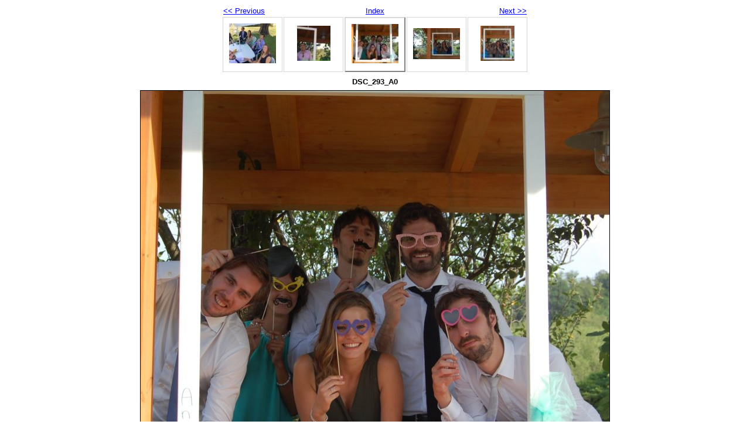

--- FILE ---
content_type: text/html
request_url: http://www.piergiorgio.it/AnnaeArmandoSposi10092016/dsc_293_a0.html
body_size: 2042
content:
<!DOCTYPE html PUBLIC "-//W3C//DTD XHTML 1.0 Strict//EN" "http://www.w3.org/TR/xhtml1/DTD/xhtml1-strict.dtd">
<html xmlns="http://www.w3.org/1999/xhtml" xml:lang="en">
<head>
   <title>DSC_293_A0</title>
   <meta http-equiv="Content-Type" content="text/html; charset=utf-8" />
   <meta http-equiv="Generator" content="Web Album Generator 1.8.2; http://www.ornj.net/" />
   <link rel="prefetch" href="dsc_2888.jpg" />
   <link rel="stylesheet" type="text/css" href="main.css" />
</head>
<body>

<div id="navigation">
	<table>
	<tr class="textnavigation">
		<td class="previous"><span class="previous"><a href="csc_3020.html" title="Previous Photograph">&lt;&lt; Previous</a></span></td>
		<td class="index" colspan="3"><span class="index"><a href="index.html" title="Return to Index">Index</a></span></td>
		<td class="next"><span class="next"><a href="dsc_2888.html" title="Next Photograph">Next &gt;&gt;</a></span></td>
	</tr>
	<tr>
		<td class="thumbcell"><a href="_10202213461693823_7331765269379701483_n.html"><img src="_10202213461693823_7331765269379701483_n_small.jpg" title="14355178_10202213461693823_7331765269379701483_n" alt="_10202213461693823_7331765269379701483_n_small.jpg" /></a></td>
		<td class="thumbcell"><a href="csc_3020.html"><img src="csc_3020_small.jpg" title="CSC_3020" alt="csc_3020_small.jpg" /></a></td>
		<td class="thumbcell selected"><img src="dsc_293_a0_small.jpg" title="DSC_293_A0" alt="dsc_293_a0_small.jpg" /></td>
		<td class="thumbcell"><a href="dsc_2888.html"><img src="dsc_2888_small.jpg" title="DSC_2888" alt="dsc_2888_small.jpg" /></a></td>
		<td class="thumbcell"><a href="dsc_2889.html"><img src="dsc_2889_small.jpg" title="DSC_2889" alt="dsc_2889_small.jpg" /></a></td>
	</tr>
	</table>
</div>

   <h1 class="title">DSC_293_A0</h1>
   <div id="photograph">
	<img src="dsc_293_a0.jpg" title="DSC_293_A0" alt="dsc_293_a0.jpg" />
   </div>
   <p class="footnote">Photo album created with <a href="http://www.ornj.net/">Web Album Generator</a></p>
</body>
</html>
